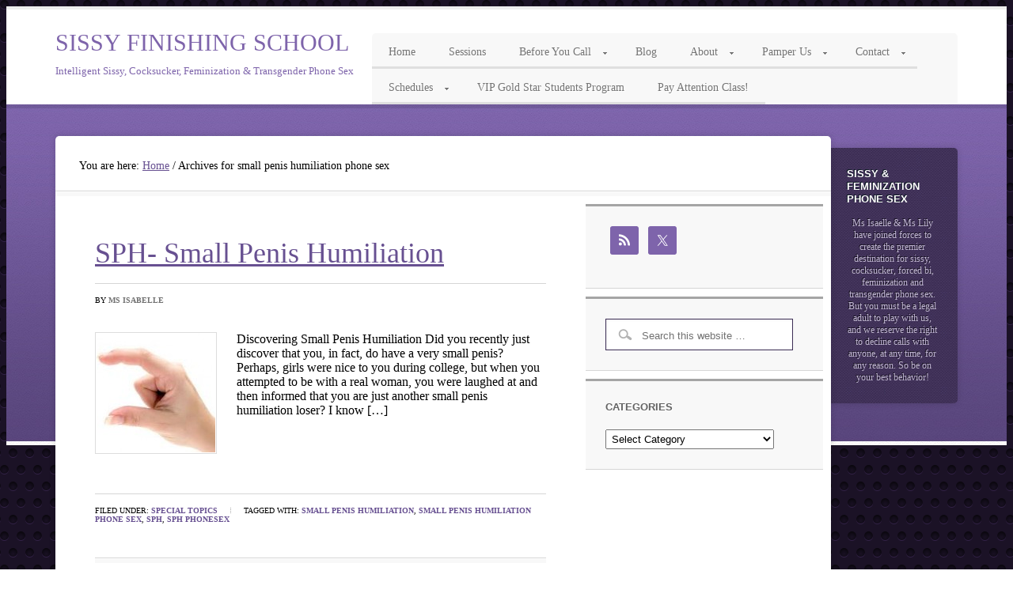

--- FILE ---
content_type: text/html; charset=UTF-8
request_url: http://sissyfinishingschool.com/tag/small-penis-humiliation-phone-sex/
body_size: 12774
content:
<!DOCTYPE html PUBLIC "-//W3C//DTD XHTML 1.0 Transitional//EN" "http://www.w3.org/TR/xhtml1/DTD/xhtml1-transitional.dtd">
<html xmlns="http://www.w3.org/1999/xhtml" lang="en-US" xml:lang="en-US">
<head profile="http://gmpg.org/xfn/11">
<meta http-equiv="Content-Type" content="text/html; charset=UTF-8" />
	<meta name="viewport" content="width=device-width, initial-scale=1.0"/><meta name='robots' content='index, follow, max-image-preview:large, max-snippet:-1, max-video-preview:-1' />

			<style type="text/css">
				.slide-excerpt { width: 50%; }
				.slide-excerpt { bottom: 0; }
				.slide-excerpt { right: 0; }
				.flexslider { max-width: 1140px; max-height: 350px; }
				.slide-image { max-height: 350px; }
			</style>
			<style type="text/css">
				@media only screen
				and (min-device-width : 320px)
				and (max-device-width : 480px) {
					.slide-excerpt { display: none !important; }
				}
			</style> 
	<!-- This site is optimized with the Yoast SEO plugin v24.1 - https://yoast.com/wordpress/plugins/seo/ -->
	<title>small penis humiliation phone sex Archives - Sissy Finishing School</title>
	<link rel="canonical" href="http://sissyfinishingschool.com/tag/small-penis-humiliation-phone-sex/" />
	<script type="application/ld+json" class="yoast-schema-graph">{"@context":"https://schema.org","@graph":[{"@type":"CollectionPage","@id":"http://sissyfinishingschool.com/tag/small-penis-humiliation-phone-sex/","url":"http://sissyfinishingschool.com/tag/small-penis-humiliation-phone-sex/","name":"small penis humiliation phone sex Archives - Sissy Finishing School","isPartOf":{"@id":"http://sissyfinishingschool.com/#website"},"inLanguage":"en-US"},{"@type":"WebSite","@id":"http://sissyfinishingschool.com/#website","url":"http://sissyfinishingschool.com/","name":"Sissy Finishing School","description":"Intelligent Sissy, Cocksucker, Feminization &amp; Transgender Phone Sex","potentialAction":[{"@type":"SearchAction","target":{"@type":"EntryPoint","urlTemplate":"http://sissyfinishingschool.com/?s={search_term_string}"},"query-input":{"@type":"PropertyValueSpecification","valueRequired":true,"valueName":"search_term_string"}}],"inLanguage":"en-US"}]}</script>
	<!-- / Yoast SEO plugin. -->


<link rel="alternate" type="application/rss+xml" title="Sissy Finishing School &raquo; Feed" href="http://feeds.feedburner.com/sissyfinishingschool/abem" />
<link rel="alternate" type="application/rss+xml" title="Sissy Finishing School &raquo; Comments Feed" href="http://sissyfinishingschool.com/comments/feed/" />
<link rel="alternate" type="application/rss+xml" title="Sissy Finishing School &raquo; small penis humiliation phone sex Tag Feed" href="http://sissyfinishingschool.com/tag/small-penis-humiliation-phone-sex/feed/" />
		<!-- This site uses the Google Analytics by MonsterInsights plugin v9.3.0 - Using Analytics tracking - https://www.monsterinsights.com/ -->
		<!-- Note: MonsterInsights is not currently configured on this site. The site owner needs to authenticate with Google Analytics in the MonsterInsights settings panel. -->
					<!-- No tracking code set -->
				<!-- / Google Analytics by MonsterInsights -->
		<style id='wp-img-auto-sizes-contain-inline-css' type='text/css'>
img:is([sizes=auto i],[sizes^="auto," i]){contain-intrinsic-size:3000px 1500px}
/*# sourceURL=wp-img-auto-sizes-contain-inline-css */
</style>
<link rel='stylesheet' id='education-theme-css' href='http://sissyfinishingschool.com/wp-content/themes/education/style.css?ver=2.0' type='text/css' media='all' />
<style id='wp-emoji-styles-inline-css' type='text/css'>

	img.wp-smiley, img.emoji {
		display: inline !important;
		border: none !important;
		box-shadow: none !important;
		height: 1em !important;
		width: 1em !important;
		margin: 0 0.07em !important;
		vertical-align: -0.1em !important;
		background: none !important;
		padding: 0 !important;
	}
/*# sourceURL=wp-emoji-styles-inline-css */
</style>
<style id='wp-block-library-inline-css' type='text/css'>
:root{--wp-block-synced-color:#7a00df;--wp-block-synced-color--rgb:122,0,223;--wp-bound-block-color:var(--wp-block-synced-color);--wp-editor-canvas-background:#ddd;--wp-admin-theme-color:#007cba;--wp-admin-theme-color--rgb:0,124,186;--wp-admin-theme-color-darker-10:#006ba1;--wp-admin-theme-color-darker-10--rgb:0,107,160.5;--wp-admin-theme-color-darker-20:#005a87;--wp-admin-theme-color-darker-20--rgb:0,90,135;--wp-admin-border-width-focus:2px}@media (min-resolution:192dpi){:root{--wp-admin-border-width-focus:1.5px}}.wp-element-button{cursor:pointer}:root .has-very-light-gray-background-color{background-color:#eee}:root .has-very-dark-gray-background-color{background-color:#313131}:root .has-very-light-gray-color{color:#eee}:root .has-very-dark-gray-color{color:#313131}:root .has-vivid-green-cyan-to-vivid-cyan-blue-gradient-background{background:linear-gradient(135deg,#00d084,#0693e3)}:root .has-purple-crush-gradient-background{background:linear-gradient(135deg,#34e2e4,#4721fb 50%,#ab1dfe)}:root .has-hazy-dawn-gradient-background{background:linear-gradient(135deg,#faaca8,#dad0ec)}:root .has-subdued-olive-gradient-background{background:linear-gradient(135deg,#fafae1,#67a671)}:root .has-atomic-cream-gradient-background{background:linear-gradient(135deg,#fdd79a,#004a59)}:root .has-nightshade-gradient-background{background:linear-gradient(135deg,#330968,#31cdcf)}:root .has-midnight-gradient-background{background:linear-gradient(135deg,#020381,#2874fc)}:root{--wp--preset--font-size--normal:16px;--wp--preset--font-size--huge:42px}.has-regular-font-size{font-size:1em}.has-larger-font-size{font-size:2.625em}.has-normal-font-size{font-size:var(--wp--preset--font-size--normal)}.has-huge-font-size{font-size:var(--wp--preset--font-size--huge)}.has-text-align-center{text-align:center}.has-text-align-left{text-align:left}.has-text-align-right{text-align:right}.has-fit-text{white-space:nowrap!important}#end-resizable-editor-section{display:none}.aligncenter{clear:both}.items-justified-left{justify-content:flex-start}.items-justified-center{justify-content:center}.items-justified-right{justify-content:flex-end}.items-justified-space-between{justify-content:space-between}.screen-reader-text{border:0;clip-path:inset(50%);height:1px;margin:-1px;overflow:hidden;padding:0;position:absolute;width:1px;word-wrap:normal!important}.screen-reader-text:focus{background-color:#ddd;clip-path:none;color:#444;display:block;font-size:1em;height:auto;left:5px;line-height:normal;padding:15px 23px 14px;text-decoration:none;top:5px;width:auto;z-index:100000}html :where(.has-border-color){border-style:solid}html :where([style*=border-top-color]){border-top-style:solid}html :where([style*=border-right-color]){border-right-style:solid}html :where([style*=border-bottom-color]){border-bottom-style:solid}html :where([style*=border-left-color]){border-left-style:solid}html :where([style*=border-width]){border-style:solid}html :where([style*=border-top-width]){border-top-style:solid}html :where([style*=border-right-width]){border-right-style:solid}html :where([style*=border-bottom-width]){border-bottom-style:solid}html :where([style*=border-left-width]){border-left-style:solid}html :where(img[class*=wp-image-]){height:auto;max-width:100%}:where(figure){margin:0 0 1em}html :where(.is-position-sticky){--wp-admin--admin-bar--position-offset:var(--wp-admin--admin-bar--height,0px)}@media screen and (max-width:600px){html :where(.is-position-sticky){--wp-admin--admin-bar--position-offset:0px}}

/*# sourceURL=wp-block-library-inline-css */
</style><style id='global-styles-inline-css' type='text/css'>
:root{--wp--preset--aspect-ratio--square: 1;--wp--preset--aspect-ratio--4-3: 4/3;--wp--preset--aspect-ratio--3-4: 3/4;--wp--preset--aspect-ratio--3-2: 3/2;--wp--preset--aspect-ratio--2-3: 2/3;--wp--preset--aspect-ratio--16-9: 16/9;--wp--preset--aspect-ratio--9-16: 9/16;--wp--preset--color--black: #000000;--wp--preset--color--cyan-bluish-gray: #abb8c3;--wp--preset--color--white: #ffffff;--wp--preset--color--pale-pink: #f78da7;--wp--preset--color--vivid-red: #cf2e2e;--wp--preset--color--luminous-vivid-orange: #ff6900;--wp--preset--color--luminous-vivid-amber: #fcb900;--wp--preset--color--light-green-cyan: #7bdcb5;--wp--preset--color--vivid-green-cyan: #00d084;--wp--preset--color--pale-cyan-blue: #8ed1fc;--wp--preset--color--vivid-cyan-blue: #0693e3;--wp--preset--color--vivid-purple: #9b51e0;--wp--preset--gradient--vivid-cyan-blue-to-vivid-purple: linear-gradient(135deg,rgb(6,147,227) 0%,rgb(155,81,224) 100%);--wp--preset--gradient--light-green-cyan-to-vivid-green-cyan: linear-gradient(135deg,rgb(122,220,180) 0%,rgb(0,208,130) 100%);--wp--preset--gradient--luminous-vivid-amber-to-luminous-vivid-orange: linear-gradient(135deg,rgb(252,185,0) 0%,rgb(255,105,0) 100%);--wp--preset--gradient--luminous-vivid-orange-to-vivid-red: linear-gradient(135deg,rgb(255,105,0) 0%,rgb(207,46,46) 100%);--wp--preset--gradient--very-light-gray-to-cyan-bluish-gray: linear-gradient(135deg,rgb(238,238,238) 0%,rgb(169,184,195) 100%);--wp--preset--gradient--cool-to-warm-spectrum: linear-gradient(135deg,rgb(74,234,220) 0%,rgb(151,120,209) 20%,rgb(207,42,186) 40%,rgb(238,44,130) 60%,rgb(251,105,98) 80%,rgb(254,248,76) 100%);--wp--preset--gradient--blush-light-purple: linear-gradient(135deg,rgb(255,206,236) 0%,rgb(152,150,240) 100%);--wp--preset--gradient--blush-bordeaux: linear-gradient(135deg,rgb(254,205,165) 0%,rgb(254,45,45) 50%,rgb(107,0,62) 100%);--wp--preset--gradient--luminous-dusk: linear-gradient(135deg,rgb(255,203,112) 0%,rgb(199,81,192) 50%,rgb(65,88,208) 100%);--wp--preset--gradient--pale-ocean: linear-gradient(135deg,rgb(255,245,203) 0%,rgb(182,227,212) 50%,rgb(51,167,181) 100%);--wp--preset--gradient--electric-grass: linear-gradient(135deg,rgb(202,248,128) 0%,rgb(113,206,126) 100%);--wp--preset--gradient--midnight: linear-gradient(135deg,rgb(2,3,129) 0%,rgb(40,116,252) 100%);--wp--preset--font-size--small: 13px;--wp--preset--font-size--medium: 20px;--wp--preset--font-size--large: 36px;--wp--preset--font-size--x-large: 42px;--wp--preset--spacing--20: 0.44rem;--wp--preset--spacing--30: 0.67rem;--wp--preset--spacing--40: 1rem;--wp--preset--spacing--50: 1.5rem;--wp--preset--spacing--60: 2.25rem;--wp--preset--spacing--70: 3.38rem;--wp--preset--spacing--80: 5.06rem;--wp--preset--shadow--natural: 6px 6px 9px rgba(0, 0, 0, 0.2);--wp--preset--shadow--deep: 12px 12px 50px rgba(0, 0, 0, 0.4);--wp--preset--shadow--sharp: 6px 6px 0px rgba(0, 0, 0, 0.2);--wp--preset--shadow--outlined: 6px 6px 0px -3px rgb(255, 255, 255), 6px 6px rgb(0, 0, 0);--wp--preset--shadow--crisp: 6px 6px 0px rgb(0, 0, 0);}:where(.is-layout-flex){gap: 0.5em;}:where(.is-layout-grid){gap: 0.5em;}body .is-layout-flex{display: flex;}.is-layout-flex{flex-wrap: wrap;align-items: center;}.is-layout-flex > :is(*, div){margin: 0;}body .is-layout-grid{display: grid;}.is-layout-grid > :is(*, div){margin: 0;}:where(.wp-block-columns.is-layout-flex){gap: 2em;}:where(.wp-block-columns.is-layout-grid){gap: 2em;}:where(.wp-block-post-template.is-layout-flex){gap: 1.25em;}:where(.wp-block-post-template.is-layout-grid){gap: 1.25em;}.has-black-color{color: var(--wp--preset--color--black) !important;}.has-cyan-bluish-gray-color{color: var(--wp--preset--color--cyan-bluish-gray) !important;}.has-white-color{color: var(--wp--preset--color--white) !important;}.has-pale-pink-color{color: var(--wp--preset--color--pale-pink) !important;}.has-vivid-red-color{color: var(--wp--preset--color--vivid-red) !important;}.has-luminous-vivid-orange-color{color: var(--wp--preset--color--luminous-vivid-orange) !important;}.has-luminous-vivid-amber-color{color: var(--wp--preset--color--luminous-vivid-amber) !important;}.has-light-green-cyan-color{color: var(--wp--preset--color--light-green-cyan) !important;}.has-vivid-green-cyan-color{color: var(--wp--preset--color--vivid-green-cyan) !important;}.has-pale-cyan-blue-color{color: var(--wp--preset--color--pale-cyan-blue) !important;}.has-vivid-cyan-blue-color{color: var(--wp--preset--color--vivid-cyan-blue) !important;}.has-vivid-purple-color{color: var(--wp--preset--color--vivid-purple) !important;}.has-black-background-color{background-color: var(--wp--preset--color--black) !important;}.has-cyan-bluish-gray-background-color{background-color: var(--wp--preset--color--cyan-bluish-gray) !important;}.has-white-background-color{background-color: var(--wp--preset--color--white) !important;}.has-pale-pink-background-color{background-color: var(--wp--preset--color--pale-pink) !important;}.has-vivid-red-background-color{background-color: var(--wp--preset--color--vivid-red) !important;}.has-luminous-vivid-orange-background-color{background-color: var(--wp--preset--color--luminous-vivid-orange) !important;}.has-luminous-vivid-amber-background-color{background-color: var(--wp--preset--color--luminous-vivid-amber) !important;}.has-light-green-cyan-background-color{background-color: var(--wp--preset--color--light-green-cyan) !important;}.has-vivid-green-cyan-background-color{background-color: var(--wp--preset--color--vivid-green-cyan) !important;}.has-pale-cyan-blue-background-color{background-color: var(--wp--preset--color--pale-cyan-blue) !important;}.has-vivid-cyan-blue-background-color{background-color: var(--wp--preset--color--vivid-cyan-blue) !important;}.has-vivid-purple-background-color{background-color: var(--wp--preset--color--vivid-purple) !important;}.has-black-border-color{border-color: var(--wp--preset--color--black) !important;}.has-cyan-bluish-gray-border-color{border-color: var(--wp--preset--color--cyan-bluish-gray) !important;}.has-white-border-color{border-color: var(--wp--preset--color--white) !important;}.has-pale-pink-border-color{border-color: var(--wp--preset--color--pale-pink) !important;}.has-vivid-red-border-color{border-color: var(--wp--preset--color--vivid-red) !important;}.has-luminous-vivid-orange-border-color{border-color: var(--wp--preset--color--luminous-vivid-orange) !important;}.has-luminous-vivid-amber-border-color{border-color: var(--wp--preset--color--luminous-vivid-amber) !important;}.has-light-green-cyan-border-color{border-color: var(--wp--preset--color--light-green-cyan) !important;}.has-vivid-green-cyan-border-color{border-color: var(--wp--preset--color--vivid-green-cyan) !important;}.has-pale-cyan-blue-border-color{border-color: var(--wp--preset--color--pale-cyan-blue) !important;}.has-vivid-cyan-blue-border-color{border-color: var(--wp--preset--color--vivid-cyan-blue) !important;}.has-vivid-purple-border-color{border-color: var(--wp--preset--color--vivid-purple) !important;}.has-vivid-cyan-blue-to-vivid-purple-gradient-background{background: var(--wp--preset--gradient--vivid-cyan-blue-to-vivid-purple) !important;}.has-light-green-cyan-to-vivid-green-cyan-gradient-background{background: var(--wp--preset--gradient--light-green-cyan-to-vivid-green-cyan) !important;}.has-luminous-vivid-amber-to-luminous-vivid-orange-gradient-background{background: var(--wp--preset--gradient--luminous-vivid-amber-to-luminous-vivid-orange) !important;}.has-luminous-vivid-orange-to-vivid-red-gradient-background{background: var(--wp--preset--gradient--luminous-vivid-orange-to-vivid-red) !important;}.has-very-light-gray-to-cyan-bluish-gray-gradient-background{background: var(--wp--preset--gradient--very-light-gray-to-cyan-bluish-gray) !important;}.has-cool-to-warm-spectrum-gradient-background{background: var(--wp--preset--gradient--cool-to-warm-spectrum) !important;}.has-blush-light-purple-gradient-background{background: var(--wp--preset--gradient--blush-light-purple) !important;}.has-blush-bordeaux-gradient-background{background: var(--wp--preset--gradient--blush-bordeaux) !important;}.has-luminous-dusk-gradient-background{background: var(--wp--preset--gradient--luminous-dusk) !important;}.has-pale-ocean-gradient-background{background: var(--wp--preset--gradient--pale-ocean) !important;}.has-electric-grass-gradient-background{background: var(--wp--preset--gradient--electric-grass) !important;}.has-midnight-gradient-background{background: var(--wp--preset--gradient--midnight) !important;}.has-small-font-size{font-size: var(--wp--preset--font-size--small) !important;}.has-medium-font-size{font-size: var(--wp--preset--font-size--medium) !important;}.has-large-font-size{font-size: var(--wp--preset--font-size--large) !important;}.has-x-large-font-size{font-size: var(--wp--preset--font-size--x-large) !important;}
/*# sourceURL=global-styles-inline-css */
</style>

<style id='classic-theme-styles-inline-css' type='text/css'>
/*! This file is auto-generated */
.wp-block-button__link{color:#fff;background-color:#32373c;border-radius:9999px;box-shadow:none;text-decoration:none;padding:calc(.667em + 2px) calc(1.333em + 2px);font-size:1.125em}.wp-block-file__button{background:#32373c;color:#fff;text-decoration:none}
/*# sourceURL=/wp-includes/css/classic-themes.min.css */
</style>
<link rel='stylesheet' id='contact-form-7-css' href='http://sissyfinishingschool.com/wp-content/plugins/contact-form-7/includes/css/styles.css?ver=6.0.4' type='text/css' media='all' />
<link rel='stylesheet' id='simple-social-icons-font-css' href='http://sissyfinishingschool.com/wp-content/plugins/simple-social-icons/css/style.css?ver=3.0.2' type='text/css' media='all' />
<link rel='stylesheet' id='slider_styles-css' href='http://sissyfinishingschool.com/wp-content/plugins/genesis-responsive-slider/assets/style.css?ver=1.0.1' type='text/css' media='all' />
<script type="text/javascript" src="http://sissyfinishingschool.com/wp-includes/js/jquery/jquery.min.js?ver=3.7.1" id="jquery-core-js"></script>
<script type="text/javascript" src="http://sissyfinishingschool.com/wp-includes/js/jquery/jquery-migrate.min.js?ver=3.4.1" id="jquery-migrate-js"></script>
<link rel="https://api.w.org/" href="http://sissyfinishingschool.com/wp-json/" /><link rel="alternate" title="JSON" type="application/json" href="http://sissyfinishingschool.com/wp-json/wp/v2/tags/124" /><link rel="EditURI" type="application/rsd+xml" title="RSD" href="http://sissyfinishingschool.com/xmlrpc.php?rsd" />
<meta name="generator" content="WordPress 6.9" />
<link rel="icon" href="http://sissyfinishingschool.com/wp-content/themes/education/images/favicon.ico" />
<link rel="pingback" href="http://sissyfinishingschool.com/xmlrpc.php" />
<script type="text/javascript">

  var _gaq = _gaq || [];
  _gaq.push(['_setAccount', 'UA-39158864-1']);
  _gaq.push(['_trackPageview']);

  (function() {
    var ga = document.createElement('script'); ga.type = 'text/javascript'; ga.async = true;
    ga.src = ('https:' == document.location.protocol ? 'https://ssl' : 'http://www') + '.google-analytics.com/ga.js';
    var s = document.getElementsByTagName('script')[0]; s.parentNode.insertBefore(ga, s);
  })();

</script><style type="text/css">.custom-header #title a, .custom-header #title a:hover, .custom-header #description { color: #7e64ab !important; }</style>
<style type='text/css'>
body { background-color: #7d63aa; } 
body { background: url('http://sissyfinishingschool.com/wp-content/plugins/genesis-custom-backgrounds/lib/bg/dark/purple/purple-2.png'); } 
</style></head>
<body class="archive tag tag-small-penis-humiliation-phone-sex tag-124 custom-background wp-theme-genesis wp-child-theme-education custom-header content-sidebar-sidebar education-purple"><div id="wrap"><div id="header"><div class="wrap"><div id="title-area"><p id="title"><a href="http://sissyfinishingschool.com/">Sissy Finishing School</a></p><p id="description">Intelligent Sissy, Cocksucker, Feminization &amp; Transgender Phone Sex</p></div><div class="widget-area header-widget-area"><div id="text-10" class="widget widget_text"><div class="widget-wrap">			<div class="textwidget"><p style="font-family: 'Palatino Linotype', 'Book Antiqua', Palatino, serif; font-size: 12px; color: #f47529; font-weight: bolder;">Call Us For Feminization Phone Fun<br />
  Ms Isabelle 855-3TRANNY Ms Lily 855-7ASISSY</p></div>
		</div></div>
<div id="nav_menu-2" class="widget widget_nav_menu"><div class="widget-wrap"><div class="menu-main-container"><ul id="menu-main" class="menu genesis-nav-menu js-superfish"><li id="menu-item-78" class="menu-item menu-item-type-custom menu-item-object-custom menu-item-home menu-item-78"><a href="http://sissyfinishingschool.com/"><span itemprop="name">Home</span></a></li>
<li id="menu-item-114" class="menu-item menu-item-type-post_type menu-item-object-page menu-item-114"><a href="http://sissyfinishingschool.com/sessions/"><span itemprop="name">Sessions</span></a></li>
<li id="menu-item-154" class="menu-item menu-item-type-post_type menu-item-object-page menu-item-has-children menu-item-154"><a href="http://sissyfinishingschool.com/before-you-call/"><span itemprop="name">Before You Call</span></a>
<ul class="sub-menu">
	<li id="menu-item-163" class="menu-item menu-item-type-post_type menu-item-object-page menu-item-163"><a href="http://sissyfinishingschool.com/ms-isabelle-before-you-call/"><span itemprop="name">Ms Isabelle &#8211; Before You Call</span></a></li>
	<li id="menu-item-153" class="menu-item menu-item-type-post_type menu-item-object-page menu-item-153"><a href="http://sissyfinishingschool.com/ms-lily-before-you-call/"><span itemprop="name">Ms Lily &#8211; Before You Call</span></a></li>
</ul>
</li>
<li id="menu-item-89" class="menu-item menu-item-type-post_type menu-item-object-page menu-item-89"><a href="http://sissyfinishingschool.com/blog/"><span itemprop="name">Blog</span></a></li>
<li id="menu-item-100" class="menu-item menu-item-type-post_type menu-item-object-page menu-item-has-children menu-item-100"><a href="http://sissyfinishingschool.com/about/"><span itemprop="name">About</span></a>
<ul class="sub-menu">
	<li id="menu-item-6" class="menu-item menu-item-type-post_type menu-item-object-page menu-item-6"><a href="http://sissyfinishingschool.com/ms-isabelle/"><span itemprop="name">Ms Isabelle</span></a></li>
	<li id="menu-item-9" class="menu-item menu-item-type-post_type menu-item-object-page menu-item-9"><a href="http://sissyfinishingschool.com/ms-lily/"><span itemprop="name">Ms Lily</span></a></li>
	<li id="menu-item-101" class="menu-item menu-item-type-post_type menu-item-object-page menu-item-101"><a href="http://sissyfinishingschool.com/sissy-finishing-school/"><span itemprop="name">Sissy Finishing School</span></a></li>
</ul>
</li>
<li id="menu-item-83" class="menu-item menu-item-type-post_type menu-item-object-page menu-item-has-children menu-item-83"><a href="http://sissyfinishingschool.com/pamper-us/"><span itemprop="name">Pamper Us</span></a>
<ul class="sub-menu">
	<li id="menu-item-126" class="menu-item menu-item-type-post_type menu-item-object-page menu-item-126"><a href="http://sissyfinishingschool.com/ms-isabelle-wish-list/"><span itemprop="name">Ms Isabelle&#8217;s Wish List</span></a></li>
	<li id="menu-item-119" class="menu-item menu-item-type-post_type menu-item-object-page menu-item-119"><a href="http://sissyfinishingschool.com/ms-lily-wish-list/"><span itemprop="name">Ms Lily&#8217;s Wish LIst</span></a></li>
	<li id="menu-item-599" class="menu-item menu-item-type-post_type menu-item-object-page menu-item-599"><a href="http://sissyfinishingschool.com/standing-sissy-assignments/"><span itemprop="name">Standing Sissy Assignments</span></a></li>
</ul>
</li>
<li id="menu-item-180" class="menu-item menu-item-type-post_type menu-item-object-page menu-item-has-children menu-item-180"><a href="http://sissyfinishingschool.com/contact/"><span itemprop="name">Contact</span></a>
<ul class="sub-menu">
	<li id="menu-item-179" class="menu-item menu-item-type-post_type menu-item-object-page menu-item-179"><a href="http://sissyfinishingschool.com/contact-ms-isabelle/"><span itemprop="name">Contact Ms Isabelle</span></a></li>
	<li id="menu-item-178" class="menu-item menu-item-type-post_type menu-item-object-page menu-item-178"><a href="http://sissyfinishingschool.com/contact-ms-lily/"><span itemprop="name">Contact Ms Lily</span></a></li>
</ul>
</li>
<li id="menu-item-1198" class="menu-item menu-item-type-post_type menu-item-object-page menu-item-has-children menu-item-1198"><a href="http://sissyfinishingschool.com/schedules/"><span itemprop="name">Schedules</span></a>
<ul class="sub-menu">
	<li id="menu-item-1199" class="menu-item menu-item-type-post_type menu-item-object-page menu-item-1199"><a href="http://sissyfinishingschool.com/ms-isabelles-schedule/"><span itemprop="name">Ms Isabelle&#8217;s Schedule</span></a></li>
	<li id="menu-item-1200" class="menu-item menu-item-type-post_type menu-item-object-page menu-item-1200"><a href="http://sissyfinishingschool.com/ms-lilys-schedule/"><span itemprop="name">Ms. Lily&#8217;s Schedule</span></a></li>
</ul>
</li>
<li id="menu-item-690" class="menu-item menu-item-type-post_type menu-item-object-page menu-item-690"><a href="http://sissyfinishingschool.com/vip-gold-star-students-program/"><span itemprop="name">VIP Gold Star Students Program</span></a></li>
<li id="menu-item-784" class="menu-item menu-item-type-post_type menu-item-object-page menu-item-784"><a href="http://sissyfinishingschool.com/pay-attention-class/"><span itemprop="name">Pay Attention Class!</span></a></li>
</ul></div></div></div>
</div></div></div><div id="inner"><div class="wrap"><div id="content-sidebar-wrap"><div class="breadcrumb">You are here: <a href="http://sissyfinishingschool.com/"><span class="breadcrumb-link-text-wrap" itemprop="name">Home</span></a> <span aria-label="breadcrumb separator">/</span> Archives for small penis humiliation phone sex</div><div id="content" class="hfeed"><div class="post-757 post type-post status-publish format-standard hentry category-special-topics tag-small-penis-humiliation tag-small-penis-humiliation-phone-sex tag-sph tag-sph-phonesex entry has-post-thumbnail"><h2 class="entry-title"><a class="entry-title-link" rel="bookmark" href="http://sissyfinishingschool.com/special-topics/sph-small-penis-humiliation/">SPH- Small Penis Humiliation</a></h2>
<div class="post-info">By <span class="author vcard"><span class="fn"><a href="http://sissyfinishingschool.com/author/isabelle/" rel="author">Ms Isabelle</a></span></span>  </div><div class="entry-content"><a href="http://sissyfinishingschool.com/special-topics/sph-small-penis-humiliation/" class="entry-image-link" aria-hidden="true" tabindex="-1"><img width="150" height="150" src="http://sissyfinishingschool.com/wp-content/uploads/2013/06/SPH-150x150.jpg" class="alignleft post-image entry-image" alt="" itemprop="image" decoding="async" /></a><p>Discovering Small Penis Humiliation Did you recently just discover that you, in fact, do have a very small penis? Perhaps, girls were nice to you during college, but when you attempted to be with a real woman, you were laughed at and then informed that you are just another small penis humiliation loser? I know [&hellip;]</p>
</div><div class="post-meta"><span class="categories">Filed Under: <a href="http://sissyfinishingschool.com/category/special-topics/" rel="category tag">Special Topics</a></span> <span class="tags">Tagged With: <a href="http://sissyfinishingschool.com/tag/small-penis-humiliation/" rel="tag">small penis humiliation</a>, <a href="http://sissyfinishingschool.com/tag/small-penis-humiliation-phone-sex/" rel="tag">small penis humiliation phone sex</a>, <a href="http://sissyfinishingschool.com/tag/sph/" rel="tag">SPH</a>, <a href="http://sissyfinishingschool.com/tag/sph-phonesex/" rel="tag">SPH phonesex</a></span></div></div><p align="center"><span style="font-family: 'Palatino Linotype', 'Book Antiqua', Palatino, serif; font-size: 16px;">Dial <font color="#7e64ab" style="color: #f47529; font-weight: bolder;">855-387-2669</font> for Ms Isabelle</span><br />
<span style="font-family: 'Palatino Linotype', 'Book Antiqua', Palatino, serif; font-size: 16px;">Dial <font color="#7e64ab" style="color: #f47529; font-weight: bolder;">855-727-4779</font> for Ms Lily</span></p>
<p align="center"><span style="font-family: 'Palatino Linotype', 'Book Antiqua', Palatino, serif; font-size: 10px; font-weight: bold;"><font color="#7e64ab">Calls are $2.99 per minute with a 10 minute minimum</font>
  <br />  
  See <a href="http://sissyfinishingschool.com/sessions/">Sessions</a> for complete info
  <br />
  We are Direct Dial Independent Phone Sex Operators
  <br />  
  Adults Only</span><br />
  </b></p>
</div><div id="sidebar" class="sidebar widget-area"><div id="simple-social-icons-2" class="widget simple-social-icons"><div class="widget-wrap"><ul class="alignleft"><li class="ssi-rss"><a href="http://feeds.feedburner.com/sissyfinishingschool/abem" target="_blank" rel="noopener noreferrer"><svg role="img" class="social-rss" aria-labelledby="social-rss-2"><title id="social-rss-2">RSS</title><use xlink:href="http://sissyfinishingschool.com/wp-content/plugins/simple-social-icons/symbol-defs.svg#social-rss"></use></svg></a></li><li class="ssi-twitter"><a href="https://twitter.com/SissyChat" target="_blank" rel="noopener noreferrer"><svg role="img" class="social-twitter" aria-labelledby="social-twitter-2"><title id="social-twitter-2">Twitter</title><use xlink:href="http://sissyfinishingschool.com/wp-content/plugins/simple-social-icons/symbol-defs.svg#social-twitter"></use></svg></a></li></ul></div></div>
<div id="search-4" class="widget widget_search"><div class="widget-wrap"><form method="get" class="searchform search-form" action="http://sissyfinishingschool.com/" role="search" ><input type="text" value="Search this website &#x02026;" name="s" class="s search-input" onfocus="if ('Search this website &#x2026;' === this.value) {this.value = '';}" onblur="if ('' === this.value) {this.value = 'Search this website &#x2026;';}" /><input type="submit" class="searchsubmit search-submit" value="Search" /></form></div></div>
<div id="categories-3" class="widget widget_categories"><div class="widget-wrap"><h4 class="widget-title widgettitle">Categories</h4>
<form action="http://sissyfinishingschool.com" method="get"><label class="screen-reader-text" for="cat">Categories</label><select  name='cat' id='cat' class='postform'>
	<option value='-1'>Select Category</option>
	<option class="level-0" value="272">Bodyworship&nbsp;&nbsp;(2)</option>
	<option class="level-0" value="113">Chastity&nbsp;&nbsp;(4)</option>
	<option class="level-0" value="7">Cocksucking&nbsp;&nbsp;(7)</option>
	<option class="level-0" value="6">Cross Dressing&nbsp;&nbsp;(9)</option>
	<option class="level-0" value="5">Feminization&nbsp;&nbsp;(25)</option>
	<option class="level-0" value="379">Foot Worship&nbsp;&nbsp;(1)</option>
	<option class="level-0" value="46">Forced Bi&nbsp;&nbsp;(3)</option>
	<option class="level-0" value="248">Humiliation&nbsp;&nbsp;(3)</option>
	<option class="level-0" value="9">Mistress Talk&nbsp;&nbsp;(5)</option>
	<option class="level-0" value="38">Panty Boy&nbsp;&nbsp;(5)</option>
	<option class="level-0" value="105">Sissy Baby&nbsp;&nbsp;(1)</option>
	<option class="level-0" value="150">Sissy Cuckold&nbsp;&nbsp;(3)</option>
	<option class="level-0" value="8">Sissyfication&nbsp;&nbsp;(13)</option>
	<option class="level-0" value="10">Special Topics&nbsp;&nbsp;(34)</option>
	<option class="level-0" value="70">Strap-On&nbsp;&nbsp;(3)</option>
	<option class="level-0" value="86">Taboo Phone Sex&nbsp;&nbsp;(2)</option>
	<option class="level-0" value="4">Transgender&nbsp;&nbsp;(1)</option>
	<option class="level-0" value="211">Transwoman&nbsp;&nbsp;(1)</option>
</select>
</form><script type="text/javascript">
/* <![CDATA[ */

( ( dropdownId ) => {
	const dropdown = document.getElementById( dropdownId );
	function onSelectChange() {
		setTimeout( () => {
			if ( 'escape' === dropdown.dataset.lastkey ) {
				return;
			}
			if ( dropdown.value && parseInt( dropdown.value ) > 0 && dropdown instanceof HTMLSelectElement ) {
				dropdown.parentElement.submit();
			}
		}, 250 );
	}
	function onKeyUp( event ) {
		if ( 'Escape' === event.key ) {
			dropdown.dataset.lastkey = 'escape';
		} else {
			delete dropdown.dataset.lastkey;
		}
	}
	function onClick() {
		delete dropdown.dataset.lastkey;
	}
	dropdown.addEventListener( 'keyup', onKeyUp );
	dropdown.addEventListener( 'click', onClick );
	dropdown.addEventListener( 'change', onSelectChange );
})( "cat" );

//# sourceURL=WP_Widget_Categories%3A%3Awidget
/* ]]> */
</script>
</div></div>
</div></div><div id="sidebar-alt" class="sidebar widget-area"><div id="text-15" class="widget widget_text"><div class="widget-wrap"><h4 class="widget-title widgettitle">Sissy &#038; Feminization Phone Sex</h4>
			<div class="textwidget">
<center>Ms Isaelle & Ms Lily have joined forces to create the premier destination for sissy, cocksucker, forced bi, feminization and transgender phone sex. But you must be a legal adult to play with us, and we reserve the right to decline calls with anyone, at any time, for any reason. So be on your best behavior!</center></div>
		</div></div>
</div></div></div><div id="footer-widgets" class="footer-widgets"><div class="wrap"><div class="widget-area footer-widgets-1 footer-widget-area"><div id="search-3" class="widget widget_search"><div class="widget-wrap"><form method="get" class="searchform search-form" action="http://sissyfinishingschool.com/" role="search" ><input type="text" value="Search this website &#x02026;" name="s" class="s search-input" onfocus="if ('Search this website &#x2026;' === this.value) {this.value = '';}" onblur="if ('' === this.value) {this.value = 'Search this website &#x2026;';}" /><input type="submit" class="searchsubmit search-submit" value="Search" /></form></div></div>
<div id="text-2" class="widget widget_text"><div class="widget-wrap"><h4 class="widget-title widgettitle">Our Vision</h4>
			<div class="textwidget"><p>The beautiful, devious minds of Ms Isabelle and Ms Lily came together to create a place that welcomed all sissies who love phone sex, and need the guiding hand of a warm, yet firm lady to mold them into the perfect example of feminine loveliness.  Of course, for some of you, that will mean being on your knees in shredded fishnets with a mouth full of cock!</p>
<p>In addition to kinky fun, we wanted a safe harbor for transgendered clients who need an empathetic ear.  Welcome, one and all!</p>
</div>
		</div></div>
<div id="block-2" class="widget widget_block widget_media_image"><div class="widget-wrap"></div></div>
</div><div class="widget-area footer-widgets-2 footer-widget-area"><div id="tag_cloud-3" class="widget widget_tag_cloud"><div class="widget-wrap"><h4 class="widget-title widgettitle">Most Popular Tags</h4>
<div class="tagcloud"><a href="http://sissyfinishingschool.com/tag/anal-training/" class="tag-cloud-link tag-link-242 tag-link-position-1" style="font-size: 11.876923076923pt;" aria-label="anal training (2 items)">anal training</a>
<a href="http://sissyfinishingschool.com/tag/chastity-2/" class="tag-cloud-link tag-link-114 tag-link-position-2" style="font-size: 11.876923076923pt;" aria-label="chastity (2 items)">chastity</a>
<a href="http://sissyfinishingschool.com/tag/chastity-phonesex/" class="tag-cloud-link tag-link-116 tag-link-position-3" style="font-size: 11.876923076923pt;" aria-label="chastity phonesex (2 items)">chastity phonesex</a>
<a href="http://sissyfinishingschool.com/tag/chastity-phone-sex/" class="tag-cloud-link tag-link-115 tag-link-position-4" style="font-size: 11.876923076923pt;" aria-label="chastity phone sex (2 items)">chastity phone sex</a>
<a href="http://sissyfinishingschool.com/tag/cocksucking-2/" class="tag-cloud-link tag-link-33 tag-link-position-5" style="font-size: 18.338461538462pt;" aria-label="cocksucking (5 items)">cocksucking</a>
<a href="http://sissyfinishingschool.com/tag/cock-sucking/" class="tag-cloud-link tag-link-34 tag-link-position-6" style="font-size: 16.615384615385pt;" aria-label="cock sucking (4 items)">cock sucking</a>
<a href="http://sissyfinishingschool.com/tag/cross-dresser/" class="tag-cloud-link tag-link-64 tag-link-position-7" style="font-size: 11.876923076923pt;" aria-label="cross dresser (2 items)">cross dresser</a>
<a href="http://sissyfinishingschool.com/tag/crossdresser/" class="tag-cloud-link tag-link-63 tag-link-position-8" style="font-size: 16.615384615385pt;" aria-label="crossdresser (4 items)">crossdresser</a>
<a href="http://sissyfinishingschool.com/tag/crossdressing/" class="tag-cloud-link tag-link-62 tag-link-position-9" style="font-size: 18.338461538462pt;" aria-label="crossdressing (5 items)">crossdressing</a>
<a href="http://sissyfinishingschool.com/tag/cross-dressing-2/" class="tag-cloud-link tag-link-15 tag-link-position-10" style="font-size: 16.615384615385pt;" aria-label="cross dressing (4 items)">cross dressing</a>
<a href="http://sissyfinishingschool.com/tag/crossdressing-phone-sex/" class="tag-cloud-link tag-link-65 tag-link-position-11" style="font-size: 14.461538461538pt;" aria-label="crossdressing phone sex (3 items)">crossdressing phone sex</a>
<a href="http://sissyfinishingschool.com/tag/emasculate/" class="tag-cloud-link tag-link-225 tag-link-position-12" style="font-size: 11.876923076923pt;" aria-label="emasculate (2 items)">emasculate</a>
<a href="http://sissyfinishingschool.com/tag/emasculation/" class="tag-cloud-link tag-link-226 tag-link-position-13" style="font-size: 14.461538461538pt;" aria-label="emasculation (3 items)">emasculation</a>
<a href="http://sissyfinishingschool.com/tag/feminization-2/" class="tag-cloud-link tag-link-94 tag-link-position-14" style="font-size: 11.876923076923pt;" aria-label="feminization (2 items)">feminization</a>
<a href="http://sissyfinishingschool.com/tag/feminization-assignments/" class="tag-cloud-link tag-link-90 tag-link-position-15" style="font-size: 11.876923076923pt;" aria-label="feminization assignments (2 items)">feminization assignments</a>
<a href="http://sissyfinishingschool.com/tag/feminization-makeup-lessons/" class="tag-cloud-link tag-link-120 tag-link-position-16" style="font-size: 11.876923076923pt;" aria-label="feminization makeup lessons (2 items)">feminization makeup lessons</a>
<a href="http://sissyfinishingschool.com/tag/feminization-phone-sex/" class="tag-cloud-link tag-link-119 tag-link-position-17" style="font-size: 16.615384615385pt;" aria-label="feminization phone sex (4 items)">feminization phone sex</a>
<a href="http://sissyfinishingschool.com/tag/feminzation-phone-sex/" class="tag-cloud-link tag-link-52 tag-link-position-18" style="font-size: 11.876923076923pt;" aria-label="feminzation phone sex (2 items)">feminzation phone sex</a>
<a href="http://sissyfinishingschool.com/tag/foot-worship/" class="tag-cloud-link tag-link-355 tag-link-position-19" style="font-size: 11.876923076923pt;" aria-label="foot worship (2 items)">foot worship</a>
<a href="http://sissyfinishingschool.com/tag/foot-worship-phone-sex/" class="tag-cloud-link tag-link-356 tag-link-position-20" style="font-size: 11.876923076923pt;" aria-label="foot worship phone sex (2 items)">foot worship phone sex</a>
<a href="http://sissyfinishingschool.com/tag/forced-feminization/" class="tag-cloud-link tag-link-144 tag-link-position-21" style="font-size: 11.876923076923pt;" aria-label="forced feminization (2 items)">forced feminization</a>
<a href="http://sissyfinishingschool.com/tag/forced-feminization-phone-sex/" class="tag-cloud-link tag-link-145 tag-link-position-22" style="font-size: 11.876923076923pt;" aria-label="forced feminization phone sex (2 items)">forced feminization phone sex</a>
<a href="http://sissyfinishingschool.com/tag/fucked-by-mistress/" class="tag-cloud-link tag-link-165 tag-link-position-23" style="font-size: 11.876923076923pt;" aria-label="fucked by Mistress (2 items)">fucked by Mistress</a>
<a href="http://sissyfinishingschool.com/tag/go-on-cam-for-mistress/" class="tag-cloud-link tag-link-16 tag-link-position-24" style="font-size: 16.615384615385pt;" aria-label="go on cam for mistress (4 items)">go on cam for mistress</a>
<a href="http://sissyfinishingschool.com/tag/humiliation/" class="tag-cloud-link tag-link-229 tag-link-position-25" style="font-size: 11.876923076923pt;" aria-label="humiliation (2 items)">humiliation</a>
<a href="http://sissyfinishingschool.com/tag/humiliation-phone-sex/" class="tag-cloud-link tag-link-249 tag-link-position-26" style="font-size: 11.876923076923pt;" aria-label="humiliation phone sex (2 items)">humiliation phone sex</a>
<a href="http://sissyfinishingschool.com/tag/mommy-phone-sex/" class="tag-cloud-link tag-link-80 tag-link-position-27" style="font-size: 11.876923076923pt;" aria-label="mommy phone sex (2 items)">mommy phone sex</a>
<a href="http://sissyfinishingschool.com/tag/orgasm-control-for-sissies/" class="tag-cloud-link tag-link-54 tag-link-position-28" style="font-size: 14.461538461538pt;" aria-label="orgasm control for sissies (3 items)">orgasm control for sissies</a>
<a href="http://sissyfinishingschool.com/tag/orgasm-denial/" class="tag-cloud-link tag-link-267 tag-link-position-29" style="font-size: 11.876923076923pt;" aria-label="orgasm denial (2 items)">orgasm denial</a>
<a href="http://sissyfinishingschool.com/tag/panty-boy-2/" class="tag-cloud-link tag-link-39 tag-link-position-30" style="font-size: 11.876923076923pt;" aria-label="panty boy (2 items)">panty boy</a>
<a href="http://sissyfinishingschool.com/tag/panty-boy-phonesex/" class="tag-cloud-link tag-link-40 tag-link-position-31" style="font-size: 11.876923076923pt;" aria-label="panty boy phonesex (2 items)">panty boy phonesex</a>
<a href="http://sissyfinishingschool.com/tag/serving-mistress/" class="tag-cloud-link tag-link-112 tag-link-position-32" style="font-size: 11.876923076923pt;" aria-label="serving Mistress (2 items)">serving Mistress</a>
<a href="http://sissyfinishingschool.com/tag/sissification/" class="tag-cloud-link tag-link-99 tag-link-position-33" style="font-size: 16.615384615385pt;" aria-label="sissification (4 items)">sissification</a>
<a href="http://sissyfinishingschool.com/tag/sissy/" class="tag-cloud-link tag-link-57 tag-link-position-34" style="font-size: 19.846153846154pt;" aria-label="sissy (6 items)">sissy</a>
<a href="http://sissyfinishingschool.com/tag/sissy-assignments/" class="tag-cloud-link tag-link-23 tag-link-position-35" style="font-size: 22pt;" aria-label="sissy assignments (8 items)">sissy assignments</a>
<a href="http://sissyfinishingschool.com/tag/sissy-cuckold-2/" class="tag-cloud-link tag-link-151 tag-link-position-36" style="font-size: 11.876923076923pt;" aria-label="sissy cuckold (2 items)">sissy cuckold</a>
<a href="http://sissyfinishingschool.com/tag/sissy-instruction/" class="tag-cloud-link tag-link-11 tag-link-position-37" style="font-size: 11.876923076923pt;" aria-label="Sissy instruction (2 items)">Sissy instruction</a>
<a href="http://sissyfinishingschool.com/tag/sissy-panty-shopping-tips/" class="tag-cloud-link tag-link-316 tag-link-position-38" style="font-size: 8pt;" aria-label="sissy panty shopping tips (1 item)">sissy panty shopping tips</a>
<a href="http://sissyfinishingschool.com/tag/sissy-phone-sex/" class="tag-cloud-link tag-link-12 tag-link-position-39" style="font-size: 18.338461538462pt;" aria-label="sissy phone sex (5 items)">sissy phone sex</a>
<a href="http://sissyfinishingschool.com/tag/sissy-shopping/" class="tag-cloud-link tag-link-55 tag-link-position-40" style="font-size: 14.461538461538pt;" aria-label="sissy shopping (3 items)">sissy shopping</a>
<a href="http://sissyfinishingschool.com/tag/sissy-slut/" class="tag-cloud-link tag-link-27 tag-link-position-41" style="font-size: 11.876923076923pt;" aria-label="sissy slut (2 items)">sissy slut</a>
<a href="http://sissyfinishingschool.com/tag/sissy-style/" class="tag-cloud-link tag-link-24 tag-link-position-42" style="font-size: 11.876923076923pt;" aria-label="sissy style (2 items)">sissy style</a>
<a href="http://sissyfinishingschool.com/tag/sissy-training/" class="tag-cloud-link tag-link-158 tag-link-position-43" style="font-size: 14.461538461538pt;" aria-label="sissy training (3 items)">sissy training</a>
<a href="http://sissyfinishingschool.com/tag/taboo-phone-sex/" class="tag-cloud-link tag-link-84 tag-link-position-44" style="font-size: 11.876923076923pt;" aria-label="taboo phone sex (2 items)">taboo phone sex</a>
<a href="http://sissyfinishingschool.com/tag/transformation/" class="tag-cloud-link tag-link-22 tag-link-position-45" style="font-size: 16.615384615385pt;" aria-label="transformation (4 items)">transformation</a></div>
</div></div>
<div id="text-12" class="widget widget_text"><div class="widget-wrap"><h4 class="widget-title widgettitle">Vote For Us!</h4>
			<div class="textwidget"><p>We hear it repeatedly...our callers really like knowing that session fees are coming directly  to us instead of lining the pockets of a dispatch company owner.  They love that we are independent phone sex operators!</p>

<p>Help keep us that way by voting for us on these top sites.</p>
<br>
<table>
  <tr>
    <td align="center"><!-- Code from http://www.phonesexcentral.com -->
<a href="http://www.phonesexcentral.com/topsite.php?sid=1368581551" target="_BLANK"> <img alt="Phone SEX Central® - Top Quality Phone Sex Sites" src="http://sissyfinishingschool.com/images/phonesexcentral.gif" border="0" /></a></td><tr>
         <tr><td align="center"><!-- Code from http://www.phonesexcentral.com -->  <center><a href="http://www.phonesexleaderboard.com/">Phone Sex</a><br>
<a href="http://www.phonesexleaderboard.com/in.php?id=lcninc">
<img src="http://www.sissyfinishingschool.com/images/psl.gif" alt="Phone Sex ">
</a></center></td>
      </tr>
  <tr>
    <td>&nbsp;</td>
   
  </tr>
</table></div>
		</div></div>
</div><div class="widget-area footer-widgets-3 footer-widget-area"><div id="enews-ext-4" class="widget enews-widget"><div class="widget-wrap"><div class="enews"><h4 class="widget-title widgettitle">Subscribe &#038; Stay Up-to-Date</h4>
<p>Being the greedy girl that you are, you won't want to miss out on a single thing that happens at the Sissy Finishing School.  We've made that easy for you to do.  Just sign up, and go to the head of the class!</p>
			<form
					id="subscribe-enews-ext-4"
					action="https://feedburner.google.com/fb/a/mailverify"
					method="post"
					name="enews-ext-4"
									target="popupwindow"
					onsubmit="window.open( 'https://feedburner.google.com/fb/a/mailverify?uri=sissyfinishingschool/abem', 'popupwindow', 'scrollbars=yes,width=550,height=520');return true"
									xmlns="http://www.w3.org/1999/html">
				<input type="text" value="" id="subbox" aria-label="Enter your email address..." placeholder="Enter your email address..." name="email"
																	 />
				<input type="hidden" name="uri" value="sissyfinishingschool/abem" />
				<input type="hidden" name="loc" value="en_US" />
				<input type="submit" value="Go" id="subbutton" />

							</form>
		</div></div></div>
</div></div></div><div id="footer" class="footer"><div class="wrap"><div class="gototop"><p><a href="#wrap" rel="nofollow">Return to top of page</a></p></div><div class="creds"><p>Sissy Finishing School Copyright &#x000A9;&nbsp;2026 </p></div></div></div></div><script type="speculationrules">
{"prefetch":[{"source":"document","where":{"and":[{"href_matches":"/*"},{"not":{"href_matches":["/wp-*.php","/wp-admin/*","/wp-content/uploads/*","/wp-content/*","/wp-content/plugins/*","/wp-content/themes/education/*","/wp-content/themes/genesis/*","/*\\?(.+)"]}},{"not":{"selector_matches":"a[rel~=\"nofollow\"]"}},{"not":{"selector_matches":".no-prefetch, .no-prefetch a"}}]},"eagerness":"conservative"}]}
</script>
		<!-- Start of StatCounter Code -->
		<script>
			<!--
			var sc_project=8790836;
			var sc_security="6dd1c34d";
			var sc_invisible=1;
		</script>
        <script type="text/javascript" src="https://www.statcounter.com/counter/counter.js" async></script>
		<noscript><div class="statcounter"><a title="web analytics" href="https://statcounter.com/"><img class="statcounter" src="https://c.statcounter.com/8790836/0/6dd1c34d/1/" alt="web analytics" /></a></div></noscript>
		<!-- End of StatCounter Code -->
		<script type='text/javascript'>jQuery(document).ready(function($) {$(".flexslider").flexslider({controlsContainer: "#genesis-responsive-slider",animation: "fade",directionNav: 0,controlNav: 1,animationDuration: 800,slideshowSpeed: 4000    });  });</script><style type="text/css" media="screen">#simple-social-icons-2 ul li a, #simple-social-icons-2 ul li a:hover, #simple-social-icons-2 ul li a:focus { background-color: #7e64ab !important; border-radius: 3px; color: #ffffff !important; border: 0px #ffffff solid !important; font-size: 18px; padding: 9px; }  #simple-social-icons-2 ul li a:hover, #simple-social-icons-2 ul li a:focus { background-color: #f47529 !important; border-color: #ffffff !important; color: #ffffff !important; }  #simple-social-icons-2 ul li a:focus { outline: 1px dotted #f47529 !important; }</style><script type="text/javascript" src="http://sissyfinishingschool.com/wp-includes/js/dist/hooks.min.js?ver=dd5603f07f9220ed27f1" id="wp-hooks-js"></script>
<script type="text/javascript" src="http://sissyfinishingschool.com/wp-includes/js/dist/i18n.min.js?ver=c26c3dc7bed366793375" id="wp-i18n-js"></script>
<script type="text/javascript" id="wp-i18n-js-after">
/* <![CDATA[ */
wp.i18n.setLocaleData( { 'text direction\u0004ltr': [ 'ltr' ] } );
//# sourceURL=wp-i18n-js-after
/* ]]> */
</script>
<script type="text/javascript" src="http://sissyfinishingschool.com/wp-content/plugins/contact-form-7/includes/swv/js/index.js?ver=6.0.4" id="swv-js"></script>
<script type="text/javascript" id="contact-form-7-js-before">
/* <![CDATA[ */
var wpcf7 = {
    "api": {
        "root": "http:\/\/sissyfinishingschool.com\/wp-json\/",
        "namespace": "contact-form-7\/v1"
    },
    "cached": 1
};
//# sourceURL=contact-form-7-js-before
/* ]]> */
</script>
<script type="text/javascript" src="http://sissyfinishingschool.com/wp-content/plugins/contact-form-7/includes/js/index.js?ver=6.0.4" id="contact-form-7-js"></script>
<script type="text/javascript" src="http://sissyfinishingschool.com/wp-includes/js/hoverIntent.min.js?ver=1.10.2" id="hoverIntent-js"></script>
<script type="text/javascript" src="http://sissyfinishingschool.com/wp-content/themes/genesis/lib/js/menu/superfish.min.js?ver=1.7.10" id="superfish-js"></script>
<script type="text/javascript" src="http://sissyfinishingschool.com/wp-content/themes/genesis/lib/js/menu/superfish.args.min.js?ver=2.10.1" id="superfish-args-js"></script>
<script type="text/javascript" src="http://sissyfinishingschool.com/wp-content/themes/genesis/lib/js/menu/superfish.compat.min.js?ver=2.10.1" id="superfish-compat-js"></script>
<script type="text/javascript" src="http://sissyfinishingschool.com/wp-content/plugins/genesis-responsive-slider/assets/js/jquery.flexslider.js?ver=1.0.1" id="flexslider-js"></script>
<script id="wp-emoji-settings" type="application/json">
{"baseUrl":"https://s.w.org/images/core/emoji/17.0.2/72x72/","ext":".png","svgUrl":"https://s.w.org/images/core/emoji/17.0.2/svg/","svgExt":".svg","source":{"concatemoji":"http://sissyfinishingschool.com/wp-includes/js/wp-emoji-release.min.js?ver=6.9"}}
</script>
<script type="module">
/* <![CDATA[ */
/*! This file is auto-generated */
const a=JSON.parse(document.getElementById("wp-emoji-settings").textContent),o=(window._wpemojiSettings=a,"wpEmojiSettingsSupports"),s=["flag","emoji"];function i(e){try{var t={supportTests:e,timestamp:(new Date).valueOf()};sessionStorage.setItem(o,JSON.stringify(t))}catch(e){}}function c(e,t,n){e.clearRect(0,0,e.canvas.width,e.canvas.height),e.fillText(t,0,0);t=new Uint32Array(e.getImageData(0,0,e.canvas.width,e.canvas.height).data);e.clearRect(0,0,e.canvas.width,e.canvas.height),e.fillText(n,0,0);const a=new Uint32Array(e.getImageData(0,0,e.canvas.width,e.canvas.height).data);return t.every((e,t)=>e===a[t])}function p(e,t){e.clearRect(0,0,e.canvas.width,e.canvas.height),e.fillText(t,0,0);var n=e.getImageData(16,16,1,1);for(let e=0;e<n.data.length;e++)if(0!==n.data[e])return!1;return!0}function u(e,t,n,a){switch(t){case"flag":return n(e,"\ud83c\udff3\ufe0f\u200d\u26a7\ufe0f","\ud83c\udff3\ufe0f\u200b\u26a7\ufe0f")?!1:!n(e,"\ud83c\udde8\ud83c\uddf6","\ud83c\udde8\u200b\ud83c\uddf6")&&!n(e,"\ud83c\udff4\udb40\udc67\udb40\udc62\udb40\udc65\udb40\udc6e\udb40\udc67\udb40\udc7f","\ud83c\udff4\u200b\udb40\udc67\u200b\udb40\udc62\u200b\udb40\udc65\u200b\udb40\udc6e\u200b\udb40\udc67\u200b\udb40\udc7f");case"emoji":return!a(e,"\ud83e\u1fac8")}return!1}function f(e,t,n,a){let r;const o=(r="undefined"!=typeof WorkerGlobalScope&&self instanceof WorkerGlobalScope?new OffscreenCanvas(300,150):document.createElement("canvas")).getContext("2d",{willReadFrequently:!0}),s=(o.textBaseline="top",o.font="600 32px Arial",{});return e.forEach(e=>{s[e]=t(o,e,n,a)}),s}function r(e){var t=document.createElement("script");t.src=e,t.defer=!0,document.head.appendChild(t)}a.supports={everything:!0,everythingExceptFlag:!0},new Promise(t=>{let n=function(){try{var e=JSON.parse(sessionStorage.getItem(o));if("object"==typeof e&&"number"==typeof e.timestamp&&(new Date).valueOf()<e.timestamp+604800&&"object"==typeof e.supportTests)return e.supportTests}catch(e){}return null}();if(!n){if("undefined"!=typeof Worker&&"undefined"!=typeof OffscreenCanvas&&"undefined"!=typeof URL&&URL.createObjectURL&&"undefined"!=typeof Blob)try{var e="postMessage("+f.toString()+"("+[JSON.stringify(s),u.toString(),c.toString(),p.toString()].join(",")+"));",a=new Blob([e],{type:"text/javascript"});const r=new Worker(URL.createObjectURL(a),{name:"wpTestEmojiSupports"});return void(r.onmessage=e=>{i(n=e.data),r.terminate(),t(n)})}catch(e){}i(n=f(s,u,c,p))}t(n)}).then(e=>{for(const n in e)a.supports[n]=e[n],a.supports.everything=a.supports.everything&&a.supports[n],"flag"!==n&&(a.supports.everythingExceptFlag=a.supports.everythingExceptFlag&&a.supports[n]);var t;a.supports.everythingExceptFlag=a.supports.everythingExceptFlag&&!a.supports.flag,a.supports.everything||((t=a.source||{}).concatemoji?r(t.concatemoji):t.wpemoji&&t.twemoji&&(r(t.twemoji),r(t.wpemoji)))});
//# sourceURL=http://sissyfinishingschool.com/wp-includes/js/wp-emoji-loader.min.js
/* ]]> */
</script>
</body></html>

<!--
Performance optimized by W3 Total Cache. Learn more: https://www.boldgrid.com/w3-total-cache/


Served from: sissyfinishingschool.com @ 2026-01-18 05:25:15 by W3 Total Cache
-->